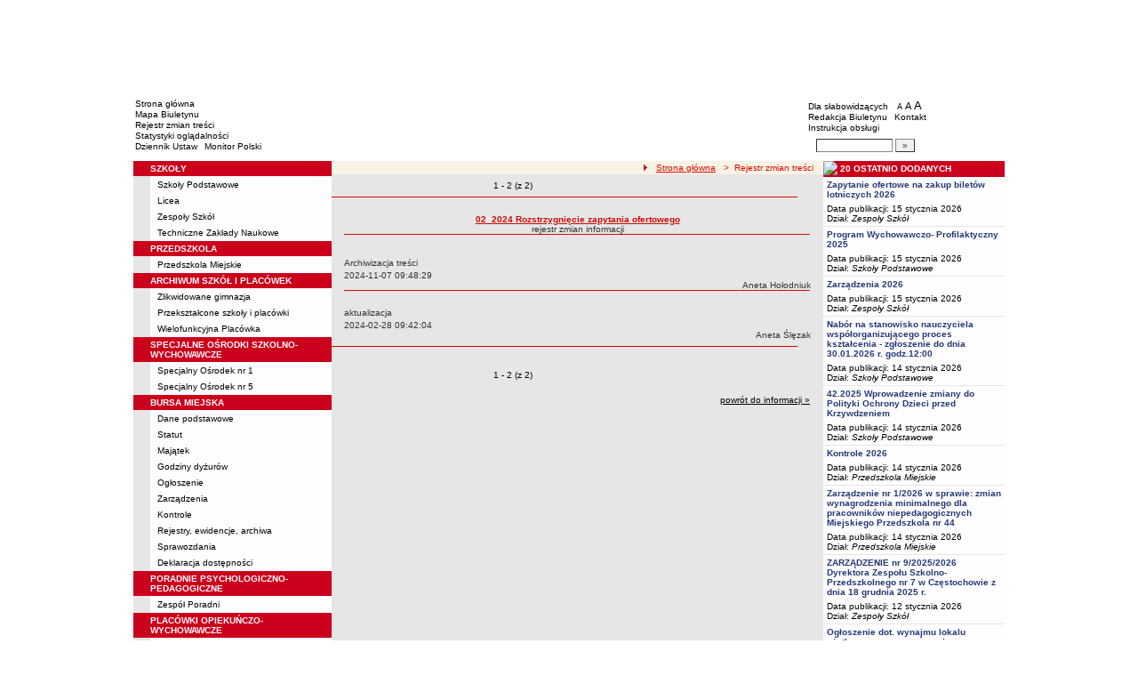

--- FILE ---
content_type: text/html; charset=UTF-8
request_url: http://sp47.bip.czestochowa.pl/?app=reg&bip_id=84470&r=YmlwX2lkPTg0NDcwJmNpZD03NjEx
body_size: 9337
content:
		<!DOCTYPE html>
	
	<!--[if IE]> <html lang="pl" class="ie"> <![endif]-->
	<!--[if gt IE 9]><!--> <html lang="pl"> <!--<![endif]-->
		<head>
						<meta charset="utf-8"> 
			
			<title>02_2024 Rozstrzygnięcie zapytania ofertowego - Rejestr zmian treści - BIP - Oświata Częstochowa</title>
			<meta name="keywords" content="BIP, informacja publiczna">
			<meta name="description" content="02_2024 Rozstrzygnięcie zapytania ofertowego - Rejestr zmian treści">
			<meta name="viewport" content="width=device-width, initial-scale=1">
			<meta name="robots" content="index,follow,all">
			<meta name="googlebot" content="archive">
			<meta name="author" content="Logonet Sp. z o.o. w Bydgoszczy">
			<meta name="deklaracja-dostępności" content="http://sp47.bip.czestochowa.pl/?app=declaration"/> 
						<link rel="stylesheet" href="szablony/img/oswiata_czestochowa/main1.css?v=06">
<style type="text/css">
	html{font-size: 0.625rem;}
			
	.w-100{width: 100%;}
	.w-95{width:95%;}
	.w-33{width:33%;float:left; display: block;box-sizing: border-box;}
	.w-34{width:34%;font-family: Verdana, Arial, Helvetica, sans-serif;font-size: 1rem;float:left;display: block;box-sizing: border-box;}
	.w-50{width:50%;}
	.w-8px{width:8px;}
	.w-101px{width:101px;}
	.h-1{height:1px;}
	.ta-left{text-align:left;}
	.ta-right{text-align:right;}
	.center{text-align:center;}
	.p-0{padding:0px;}
	.ta-center{margin-left:auto;margin-right:auto;}
	.ta-justify{text-align: justify;}
	.va-top{vertical-align:top;}
	.va-middle{vertical-align:middle;}
	.va-bottom{vertical-align:bottom;}
	.b-none{border:none;}
	.f-left{float:left;}
	.bs-bbox{box-sizing:border-box;}
	.nowrap{white-space:nowrap;}
	.table{border:none; border-collapse:collapse;}
	.table-100{width:100%; border:none; border-collapse:collapse;}
	.table-stat, .stat-table{border:none;border-spacing: 1px; border-collapse: separate; padding:1px; width:520px;text-align:center;}
	.w-8{width:8px;}
	.w-101{width:101px;}
	.clearfix{padding:7px 0;}
	.clearfix:after {content: " ";visibility: hidden;display: block;height: 0;clear: both;}
	/* flex */
	.flex{display: flex; flex-direction: column;padding:0;}
	.flex + * {padding:7px 0;}
	.flex-row{display:flex;align-items:center;}
	
	/* Table */
	table[role="presentation"]:not(.content-table){width: 100%;table-layout:fixed;}
	
	/* form elements */
	legend {position:absolute;clip:rect(1px,1px,1px,1px);}
	input[type="text"], input[type="password"], select, textarea {border-width:1px;font-size:1rem!important;}

	/* focus */
	*[tabindex="0"]:focus, a:focus, input[type="checkbox"]:focus, input[type="radio"]:focus, input[type="submit"]:focus {outline:2px solid orange;}
	input[type="text"]:focus, input[type="password"]:focus, select:focus, textarea:focus {border:2px solid orange!important;margin:-1px;}
	.resize button:focus {outline: 2px solid orange;}

	/* main1.css */
	a:hover, a.mlinki:hover, a.mlinki_b:hover, a.mlinki_big:hover, a.gdziejestem:hover {font-weight:inherit;text-decoration:underline;}
	.grupzbok {text-align:left;}

	/* main1.css - contrast */
	.kontrast *, .kontrast a, .kontrast .txt_news, .kontrast .text_normal, .kontrast .text_normal_b, .kontrast .men, .kontrast .chart, .kontrast table, .kontrast tr, .kontrast td, .kontrast p, .kontrast div, .kontrast font, .kontrast .mlinki, .kontrast .mlinki_big, .kontrast a.mlinki, .kontrast .grupzbok, .kontrast a.gdziejestem, .kontrast #left h3, .kontrast #foot .info .last span {color:#E0EB20!important;}
	.kontrast a:hover, .kontrast a.mlinki:hover, .kontrast a.mlinki_big:hover, .kontrast a.gdziejestem:hover {color:#E0EB20!important;text-decoration:underline;}

	.kontrast .txtsearch, .kontrast input, .kontrast select, .kontrast textarea {color:#E0EB20;background-color:#2B2B2B;border:1px solid #F1FD23;font-size:1rem!important;}
	.kontrast table.karty td {border-color:#F1FD23;}

	/* layout */
	body {margin:0;}
	.kontrast body {background-color:#000;}
		.kontrast #left *, .kontrast #right *, .kontrast #foot * {font-size:1.2rem!important;}

	/* container */
	#container {width:776px;margin:0 auto;}
		#head img, #foot img {border:0;margin:0;}
		#container fieldset {padding:0;border:0;margin:0;}
			#container fieldset label {cursor:pointer;}
		.visuallyhidden {position:absolute;clip:rect(1px,1px,1px,1px);}

		/* head */
		#head {}
			#head .line {clear:left;height:2px;background:url("img/oswiata_czestochowa/glowka_05.gif") repeat-x;}
			#head ul {list-style:none;padding:0;margin:0;overflow:hidden;}
				#head li {float:left;font-family:Verdana,Arial,Helvetica,sans-serif;font-size:1rem;}

				/* go to content */
				.go-content {position:fixed;top:-50px;left:50%;display:block;width:170px;font-size:1.5rem!important;font-weight:bold!important;color:red!important;text-align:center;background:#FFF;padding:5px 10px;border:2px solid orange;margin-left:-85px;z-index:1000;}
				.go-content:focus {top:30px;outline:none;}
				.go-content:hover {text-decoration:none;}

				/* top */
				#head .top li {height:105px;}
					#head .top a {display:block;height:inherit;}
					#head .top a:focus {outline:none;position:relative;}
					#head .top a:focus:before {position:absolute;top:0;right:0;bottom:0;left:0;content:"";border:2px solid orange;}

				/* bottom */
				#head .bottom .name {width:337px;height:74px;text-indent:100%;white-space:nowrap;background:url(_user_dirs/_dir-test264/img/glowka_10.gif) no-repeat;margin:0;overflow:hidden;}
				#head .bottom .image {height:74px;}
					#head .bottom .elementy {height:70px;padding-top:4px;background-color:#FFFFFF;}
						#head .bottom .elementy li {float:none;line-height:12px;}
							#head .bottom .elementy li img {margin-right:2px;}
					#head .bottom .left {width:197px;}
					#head .bottom .right {width:184px;padding-left:7px;}
						#head .resize {margin-left:5px;}
							#head .resize .small {font-size:0.9rem;}
							#head .resize .normal {font-size:1.1rem;}
							#head .resize .big {font-size:1.3rem;}
						#head .bottom .right form {padding-top:6px;margin:0;}
						.ie #head .bottom .right form {padding-top:0;}
							#head .bottom .right form input {width:80px;}
							#head .bottom .right form input.button {width:22px;}

			/* contrast */
			.kontrast #head div {display:none;}
			.kontrast .go-content {color:red!important;}
			.kontrast #head .top {display:none;}
				.kontrast #head .bottom .title {width:381px;height:110px;background-color:#000;}
					.kontrast #head .bottom .title h1 {font-family:Verdana,Arial,Helvetica,sans-serif;font-size:2.2rem!important;color:#E0EB20;text-align:center;padding-top:10px;margin:0;}
					.kontrast #head .bottom .elementy {height:106px;background-color:#000;}
						.kontrast #head .bottom .elementy li {line-height:20px;}
							.kontrast #head .bottom .elementy li a {font-size:1.1rem!important;}
					.kontrast #head .bottom .left {padding-left:7px;}
					.kontrast #head .right .resize .small {font-size:0.9rem!important;}
					.kontrast #head .right .resize .big {font-size:1.3rem!important;}

		/* main */
		#main {float:left;background:url("img/oswiata_czestochowa/tlo.gif") #E6E6E6;}
			#left, #content, #right {float:left;}

			/* left */
			#left {width:223px;}
				#left h2 {position:absolute;clip:rect(1px,1px,1px,1px);}
				#left h3 {font-size:1rem;color:#FFF;margin:0;}

				#left .menu {background:url("img/oswiata_czestochowa/tlobok.gif");}
				#left .main-bip {margin:10px 0 10px 17px;}
					#left .main-bip img {border:0;}

			/* content */
			#content {width:553px;overflow:hidden;}
				#content h2 {font-size:1.1rem;}
				#content h3, #content h4 {margin:0;}
				#content h3 {font-size:1rem;}
				#content h3.normal {font-weight:normal;}
				#content h3 + p {margin-top:0;}
				#content .list{padding:7px 0; text-align: left;}
				
				#content .text_declaration {padding:0 13px; font-size:1.2rem;}
                                #content .text_declaration h1 {color: #C00000;}
                                #content .text_declaration h2 {color: #C00000; font-size: 1.6rem;}
                        #content a {text-decoration: underline;}


			/* right */
			#right {width:204px;}
				#right .baner {margin-bottom:8px;}
					#right .baner img {width:204px;border:none;}

				#right .box {font-family:Verdana,Arial,Helvetica,sans-serif;font-size:1rem;}
					#right .label {float:left;width:100%;background-color:#CB001C;margin:0;}
						#right .label img {float:left;}
						#right .label span {float:left;padding:3px 2px;}
					#right .box .content {clear:left;background-color:#FEFEFE;padding:3px 4px;}
						#right .box .content strong {clear:both;display:block;margin-bottom:5px;}
							#right .box .content strong a {color:#243877;}
								#right .box .content strong a:hover {font-weight:bold;color:#00008B;}
						#right .box .content p {margin:0;}
					#right .box .line {clear:both;height:1px;background:url("img/oswiata_czestochowa/b2.gif") repeat-x;}

			/* contrast */
			.kontrast #main {background:#000;}
				.kontrast #content * {font-size:1.2rem;}

				.kontrast #right .label {background-color:#2F2F2F;}
				.kontrast #right .box .content {background-color:#101010;padding:8px 7px;}
					.kontrast #right .box .content strong a {color:#E0EB20;}
				.kontrast #right .box .line {height:0px;background:none;border-bottom:1px solid #AAA;}

				.kontrast #cookies {background:#000;border:1px solid #FFFF00;}
		/* foot */
		footer{clear:both;}
		#foot {clear:both;background-color:#F8F3E5;}
			#foot .line {height:2px;background:url("img/oswiata_czestochowa/stopka_03.gif") repeat-x;}
			#foot .info {height:13px;padding: 10px 15px;}
				#foot .info div {float:left;width:320px;}
				#foot .info .last span {color:#CC0A01;}
				#foot .info .cookies {width:308px;text-align:center;text-indent:80px;}
				#foot .info .hosting {color:#ABABAB;text-align:right;}
			#foot .bottom {overflow:hidden;}
				#foot .standards {float:left;list-style:none;width:250px;height:16px;padding:0 15px 10px 5px;margin:0;}
					#foot .standards li {position:relative;top:4px;float:left;width:46px;height:16px;text-indent:100%;white-space:nowrap;background:url(admin/szablony/img/sprite-walidators.png);margin-left:10px;cursor:help;overflow:hidden;}
					#foot .standards .wcag {background: url(admin/szablony/img/wcag_grey.png);}
					#foot .standards .wcag:hover {background: url(admin/szablony/img/wcag_color.png);}
					#foot .standards .html4 {width:43px;background-position:-10px -62px;}
					#foot .standards .html4:hover {background-position:-10px -88px;}
					#foot .standards .css2 {background-position:-10px -114px;}
					#foot .standards .css2:hover {background-position:-10px -140px;}
				#foot .number {float:right;width:250px;text-align:right;font-size:1.3rem;font-weight:bold;color:#000;padding-right:15px;}

			.kontrast #foot {background-color:#000;}
				.kontrast #foot .line {height:0;background:none;border-top:1px solid #F1FD23;}
				.kontrast #foot .number {color:#000!important;}
				
				                
        #justifyfull {text-align: justify;}

	/* cookies policy */
	#cookies {position:fixed;top:auto;bottom:5px;left:5px;right:5px;font-family:Verdana,Arial,Helvetica,sans-serif;font-size:1.2rem;color:#2C2C2C;text-align:left;background:#FCD1D1;padding:6px;border:1px solid #7C4242;z-index:9999;}
	.ie #cookies {height:0;margin-bottom:5px;}
		#cookies p, #cookies a.x {float:left;min-height:32px;}
		#cookies p, #cookies a.b {float:left;min-height:0px;}
		#cookies a {color:#2C2C2C;}
		#cookies a:hover {color:#000;}
		#cookies p {width:93%;line-height:16px;margin:0;}
			#cookies p a {text-decoration:underline;}
		#cookies a.x {width:7%;font-size:1.6rem!important;font-weight:bold;color:#B12B15;text-decoration:underline;text-align:center;line-height:40px;}
		#cookies a.b {width:7%;font-size:16px!important;font-weight:bold;color:#B12B15;text-decoration:underline;text-align:center;line-height:40px;}
		.fancybox-right,.fancybox-close, .fancybox-left{color: rgba(0, 0, 0, 0);}
		
		.resize button {border: 0;background: transparent;padding: 0;cursor:pointer;}
		.foot-btn{border: 0;background: transparent;padding: 0;cursor:pointer;}
		.print-save{display:flex; justify-content:end;}
		@media screen and (min-width: 576px) {
		  #container {max-width: 540px;}
		}
		@media screen and (min-width: 768px) {
		  #container {max-width: 720px;}
		}
		@media screen and (min-width: 992px) {
		  #container {max-width: 980px;}
		}
		@media screen and (min-width: 1200px) {
		  #container {max-width: 1140px;}
		}
		@media screen and (min-width: 1300px) {
		  #container {max-width: 1200px;}
		}
		@media screen and (min-width: 1500px) {
		  #container {max-width: 1280px;}
		}
		@media screen and (min-width: 992px) {
		  .noRwd-d-none{display:none!important;}
		}
		@media screen and (max-width: 991.99px) {
			img{max-width:100%;}
			.rwd-d-none{display:none!important;}
			.rwd-top{display:flex;flex-wrap:wrap;box-sizing:border-box; padding: 20px 0;}
			.rwd-p-t{padding-top:13px;}
			#head > div {background: #FFFFFF;}
			.main-title{flex: 0 0 100%;justify-content:center; padding: 20px 15px;box-sizing:border-box;text-align:center;font-family:Arial;}
			.logo-bip, .logo-main{flex: 0 0 50%;text-align: center;display: flex;justify-content: center;align-items: center;}
			#container {width: 100%!important;max-width: 100%;overflow: hidden;}
			#main {max-width: 100%;float: none;}
			#head {max-width: 100%;}
			/*#head ul.top {display: flex;flex-wrap: wrap;justify-content: space-around;align-items: center;align-content: center;background: #f8f8f8;}
			#head ul.top li:nth-child(3) {flex: 0 0 100%;text-align: center;order:3;}*/
			#head ul.top li{height:auto;display:flex;}
			#head ul.top li:nth-child(1){width:15.4%;}
			#head ul.top li:nth-child(2){width:17.53%;}
			#head ul.top li:nth-child(3){width:36.21%;}
			#head ul.top li:nth-child(4){width:30.79%;}
/* 			#head ul.bottom{background: url('_user_dirs/_dir-test264/img/orzel.png') #FFFFFF;background-position: 50% 50%;background-repeat: no-repeat;} */
			#head ul.bottom{background: #FFFFFF;background-position: 50% 50%;background-repeat: no-repeat;}
			#head ul.bottom > li:nth-child(2n+1){display: none;}
			#head ul.bottom > li:nth-child(2n){flex: 0 0 100%;width:100%;}
			#head ul.bottom > li:nth-child(4){order:-1;}
			.bottom {display: flex;flex-direction: column;padding: 10px 0!important;}
			#head .bottom .image img{display: none;}
			#head .bottom .name {width: 100%!important;max-width: 100%; background-size: contain;background-position: center;}
			#head .bottom .left {margin: auto;text-align:center;}
			#head .bottom .right {margin: auto;text-align:center;}
			#head .bottom .elementy {height: 70px;padding-top: 4px;background-color: transparent;}
			a.mlinki{font-size: 1.3rem;line-height:unset;line-height: 1.5;}
			a.mlinki:hover{font-size: 1.3rem;line-height:unset;line-height: 1.5;}
			#left, #content, #right {float: none;width:95%; margin:auto; box-sizing: border-box;padding-top:10px;}
			#content > * {width: 100%!important; box-sizing: border-box; margin-left:0!important;margin-right:0!important;}
			#content * {max-width:100%!important;}
			#left .menu {background: url("img/tlobok.gif") #fff repeat-y;}
			.menu-open-btn {display: flex;border:none; background:#fff; padding: 5px;margin-left:auto;cursor:pointer;}
			.menu-open-btn #hamburger-toggle{width: 20px;height: 20px; margin-left: 10px;cursor: pointer;background: url('https://image.flaticon.com/icons/svg/128/128453.svg') no-repeat 0;background-size: auto;background-size: contain;transition: .3s all linear;text-align: right;border: 0;}
			.menu-open-btn-active #hamburger-toggle{background: url('https://image.flaticon.com/icons/svg/128/128397.svg') no-repeat 0;background-size: contain;}
			#left > div:not(.menu) {text-align: center;}
			.rwd-d-none{display:none;}
			.gdziejestemmartwy{border-bottom: 1px solid #DC0A01;background: transparent!important; }
/* 			.gdziejestemmartwy + div{height:20px;background: transparent;} */
			.gdziejestemmartwy + div > img {display: none;}
			#foot .info .cookies {width: auto;text-align: left;text-indent: 0px;}
			#foot .info div {float: none;width: auto;}
			#head .bottom .elementy {height: auto;padding-top: 4px;background-color: transparent;}
			#foot .info .hosting {color: #ABABAB;text-align: left;}
			#foot .info {height: auto;}
			.txt_news > span{padding-left:10px;}
			.men {vertical-align: top!important;}
			.table-wrapper{overflow-x: scroll; padding-bottom: 15px;}
			table table[style="width:528px; margin-left: 13px;"]{width:100%!important;margin-left:0!important;}
			img[width="528"]{width:100%!important;margin-left:0!important;}
			img[src="img/poziom_02.gif"]{width:100%!important;margin-left:0!important;}
			img[src="admin/szablony/img/poziom_02.gif"]{width:100%!important;margin-left:0!important;}
			#cookies p, #cookies a.x{float:none;}
			#right .baner {text-align:center;}
		}
		@media screen and (min-width: 768px) and (max-width: 991.99px) {
			#head ul.top{}
			.bottom {display: flex;flex-direction: row;padding: 10px 20px!important;}
			#head ul.bottom > li:nth-child(2n){flex: 0 0 20%;width:20%;}
			#head ul.bottom > li:nth-child(4){order:0;width: 54.65%;}
			#head .bottom .left, #head .bottom .right{text-align: left;}
			.rwd-top{flex-wrap: nowrap;}
			.logo-bip, .logo-main {flex: 0 0 30%;width:30%;text-align: center;}
			.main-title{flex: 0 0 40%; width: 40%;text-align:center;}
			.logo-bip{order: 1;}
			.logo-main{order: 3;}
			.main-title{order:2;}
		}
		@media print {
			#content{width: 553px!important;}
			.number, #menu-open-btn, .flex{display:none;}
			#foot .bottom{display:none;}
			#main {background: transparent;}
		}
		/*@media screen and (min-width: 992px) and (max-width: 1199.9px) {
			#head ul.bottom{background: ;background-position: 50% 50%;background-repeat: no-repeat;}
			#head ul.bottom > li:nth-child(2n){flex: 0 0 20%;width:20%;}
			#head ul.bottom > li:nth-child(4){order:0;width: 54.65%;}
			#head .bottom .name {width: 553px;max-width: 100%;background-size: contain;background-position: center;}
		}*/
</style>
<!--[if IE]><style type="text/css">
	body {text-align:center;}
	#container {text-align:left;}

	#head div.line {font-size:0px;}
	#head .top li img {margin-bottom:-4px;}
	#head .bottom .elementy {height:74px;}
	#head .bottom .right {width:191px;}
	#head .bottom .image img {margin-bottom:-4px;}

	#right .box div.line {font-size:0px;}
	#right .box .content p span.content {width:162px;}
	#foot .line {font-size:0px;}
</style><![endif]-->
	<style type="text/css">
		#container {width:980px!important;}
			#head .bottom .name {width:553px;}
			#head .bottom .right {width:172px!important;}

		.kontrast #head .bottom .title {width:554px;}
		.kontrast #head .bottom .left {width:216px;}
		.kontrast #head .bottom .right {width:196px!important;}
		#head ul.top li:nth-child(1){width:12.24%!important;}
		#head ul.top li:nth-child(2){width:10.51%!important;}
		#head ul.top li:nth-child(3){width:56.43%!important;}
		#head ul.top li:nth-child(4){width:20.81%!important;}
	</style>
	<!--[if IE]><style type="text/css">
		#head .bottom .right {width:179px!important;}

 		.kontrast #head .bottom .title {width:553px;}
		.kontrast #head .bottom .left {width:223px;}
 		.kontrast #head .bottom .right {width:204px!important;}
	</style><![endif]-->
			<link rel="stylesheet" href="admin/szablony/css/jquery.fancybox-1.3.4.css" type="text/css">
							<link rel="icon" type="image/gif" href="favicon.ico">
														</head>
		<body>												
						<div id="container">
				<div id="head" role="banner">
	<a class="go-content" href="#content">Przejdź do treści</a>
	<ul class="top">
		<li><img src="img/oswiata_czestochowa/glowka_01.gif" alt=""></li>
		<li>
							<img src="img/oswiata_czestochowa/glowka_02.gif" alt="">
					</li>
		<li><img src="img/oswiata_czestochowa/glowka_03.gif" alt=""></li>
		<li>
					<img src="_user_dirs/_dir-test264/img/glowka_04.gif" alt="">
		</li>
	</ul>
	<div class="line"></div>
	<div class="flex"><img src="img/oswiata_czestochowa/glowka_06.gif" alt=""></div>
	<ul class="bottom">
					<li class="image"><img src="img/oswiata_czestochowa/glowka_07.gif" alt=""></li>
						<li>
			<ul class="elementy left">
				<li>
					<img src="img/oswiata_czestochowa/kw.gif" alt=""><a href="index.php" class="mlinki">Strona główna</a>
				</li>
				<li>
					<img src="img/oswiata_czestochowa/kw.gif" alt=""><a href="?app=mapa" class="mlinki">Mapa Biuletynu</a>
				</li>
				<li>
					<img src="img/oswiata_czestochowa/kw.gif" alt=""><a href="?app=reg" class="mlinki">Rejestr zmian treści</a>
				</li>
				<li>
					<img src="img/oswiata_czestochowa/kw.gif" alt=""><a href="?app=stat" class="mlinki">Statystyki oglądalności</a>
				</li>
				<li>
					<img src="img/oswiata_czestochowa/kw.gif" alt=""><a href="http://dziennikustaw.gov.pl" target="_blank" title="Link otwierany w nowym oknie" class="mlinki">Dziennik Ustaw</a>&nbsp;
					<img src="img/oswiata_czestochowa/kw.gif" alt=""><a href="http://monitorpolski.gov.pl" target="_blank" title="Link otwierany w nowym oknie" class="mlinki">Monitor Polski</a>
				</li>
			</ul>
		</li>
					<li class="image"><img src="img/oswiata_czestochowa/glowka_09.gif" alt=""></li>
			<li class="image">
				<h1 class="name">BIP - Oświata Częstochowa</h1>
			</li>
			<li class="image"><img src="img/oswiata_czestochowa/glowka_11.gif" alt=""></li>
		                
		<li>
			<ul class="elementy right" aria-labelledby="head-right-nav-label">
				<li id="head-right-nav-label" class="visuallyhidden ">Menu dodatkowe</li>
				<li>
					<img src="img/oswiata_czestochowa/kw.gif" alt=""><a href="widok.php?wersja=kontrast" rel="nofollow" class="mlinki">Dla słabowidzących</a>
					<span class="resize">
						<img src="img/oswiata_czestochowa/kw.gif" alt=""><button class="mlinki small" title="Pomniejsz czcionkę">A<span class="visuallyhidden"> pomniejsz czcionkę</span></button>
						<button class="mlinki normal" title="Standardowy rozmiar czcionki">A<span class="visuallyhidden"> standardowy rozmiar czcionki</span></button>
						<button class="mlinki big" title="Powiększ czcionkę">A<span class="visuallyhidden"> powiększ czcionkę</span></button>
					</span>
				</li>
				<li>
					<img src="img/oswiata_czestochowa/kw.gif" alt=""><a href="?bip_id=2" class="mlinki">Redakcja Biuletynu</a>
																					&nbsp;<img src="img/oswiata_czestochowa/kw.gif" alt=""><a href="?app=kontakt" class="mlinki">Kontakt</a>
														</li>
				<li>
					<img src="img/oswiata_czestochowa/kw.gif" alt=""><a href="javascript:instrukcja();" class="mlinki" title="Link otwierany w nowym oknie">Instrukcja obsługi</a>
				</li>
				<li>
					<form name="search_form" method="GET" role="search">
						<fieldset>
							<legend>Wyszukiwarka artykułów</legend>
							<input type="hidden" name="kryt" value="3">
							<input type="hidden" name="where" value="3">
							<input type="hidden" name="app" value="search">
							<label for="szukaj" style="margin-left:6px;"><span class="visuallyhidden">Szukaj</span><img src="img/oswiata_czestochowa/szukaj.gif" alt=""></label>
							<input id="szukaj" class="txtsearch" name="q" type="text" maxlength="32">
							<input id="search_btn" class="txtsearch button" name="but" type="submit" value="&raquo;" aria-label="Szukaj" onclick="search();" onkeypress="Javascript: if (event.keyCode==13) search();">
						</fieldset>
					</form>
				</li>
			</ul>
		</li>
					<li class="image"><img src="img/oswiata_czestochowa/glowka_13.gif" alt=""></li>
			</ul>
	<div class="flex"><img src="img/oswiata_czestochowa/glowka_14.gif" alt=""></div>
</div>
				<div id="main">
					<aside id="left">
						<div role="navigation" class="menu" aria-labelledby="left-nav">
	<h2 id="left-nav">Menu</h2>
	<button id="menu-open-btn" class="menu-open-btn noRwd-d-none" onclick="openMenu()" aria-controls="left-navigation">
		<span>MENU</span>
		<span id="hamburger-toggle"></span>
	</button>
	<div id="left-navigation" style="height:0;overflow:hidden;">
		<table class="table-100" role="presentation">
				<thead>
					<tr>
						<td style="width:17px; background-color:#CB001C;"><img src="img/oswiata_czestochowa/b1.gif" width="17" height="18" alt=""></td>
						<td class="grupzbok" style="padding:3px 0;background:#CB001C;"><h3 style="text-transform:uppercase;">szkoły</h3></td>
					</tr>
				</thead>
				<tbody>
				<tr>
					<td style="background:url(img/oswiata_czestochowa/tlo.gif);"></td>
					<td style="height:2px;background:#FEFEFE; vertical-align: text-top;"><div style="padding:3px 0 3px 7px;"><a href="?cid=71396" class="mlinki">Szkoły Podstawowe</a></div><div style="font-size:1px;height:1px;background:url(img/oswiata_czestochowa/b2.gif) repeat-x;"></div><div style="padding:3px 0 3px 7px;"><a href="?cid=71398" class="mlinki">Licea</a></div><div style="font-size:1px;height:1px;background:url(img/oswiata_czestochowa/b2.gif) repeat-x;"></div><div style="padding:3px 0 3px 7px;"><a href="?cid=71399" class="mlinki">Zespoły Szkół</a></div><div style="font-size:1px;height:1px;background:url(img/oswiata_czestochowa/b2.gif) repeat-x;"></div><div style="padding:3px 0 3px 7px;"><a href="?cid=71421" class="mlinki">Techniczne Zakłady Naukowe</a></div> </td></tr></tbody></table><table class="table-100" role="presentation">
				<thead>
					<tr>
						<td style="width:17px; background-color:#CB001C;"><img src="img/oswiata_czestochowa/b1.gif" width="17" height="18" alt=""></td>
						<td class="grupzbok" style="padding:3px 0;background:#CB001C;"><h3 style="text-transform:uppercase;">przedszkola</h3></td>
					</tr>
				</thead>
				<tbody>
				<tr>
					<td style="background:url(img/oswiata_czestochowa/tlo.gif);"></td>
					<td style="height:2px;background:#FEFEFE; vertical-align: text-top;"><div style="padding:3px 0 3px 7px;"><a href="?cid=71395" class="mlinki">Przedszkola Miejskie</a></div> </td></tr></tbody></table><table class="table-100" role="presentation">
				<thead>
					<tr>
						<td style="width:17px; background-color:#CB001C;"><img src="img/oswiata_czestochowa/b1.gif" width="17" height="18" alt=""></td>
						<td class="grupzbok" style="padding:3px 0;background:#CB001C;"><h3 style="text-transform:uppercase;">archiwum szkół i placówek</h3></td>
					</tr>
				</thead>
				<tbody>
				<tr>
					<td style="background:url(img/oswiata_czestochowa/tlo.gif);"></td>
					<td style="height:2px;background:#FEFEFE; vertical-align: text-top;"><div style="padding:3px 0 3px 7px;"><a href="?cid=71631" class="mlinki">Zlikwidowane gimnazja</a></div><div style="font-size:1px;height:1px;background:url(img/oswiata_czestochowa/b2.gif) repeat-x;"></div><div style="padding:3px 0 3px 7px;"><a href="?cid=71632" class="mlinki">Przekształcone szkoły i placówki</a></div><div style="font-size:1px;height:1px;background:url(img/oswiata_czestochowa/b2.gif) repeat-x;"></div><div style="padding:3px 0 3px 7px;"><a href="?cid=2521" class="mlinki">Wielofunkcyjna Placówka</a></div> </td></tr></tbody></table><table class="table-100" role="presentation">
				<thead>
					<tr>
						<td style="width:17px; background-color:#CB001C;"><img src="img/oswiata_czestochowa/b1.gif" width="17" height="18" alt=""></td>
						<td class="grupzbok" style="padding:3px 0;background:#CB001C;"><h3 style="text-transform:uppercase;">specjalne ośrodki szkolno-wychowawcze</h3></td>
					</tr>
				</thead>
				<tbody>
				<tr>
					<td style="background:url(img/oswiata_czestochowa/tlo.gif);"></td>
					<td style="height:2px;background:#FEFEFE; vertical-align: text-top;"><div style="padding:3px 0 3px 7px;"><a href="?cid=2761" class="mlinki">Specjalny Ośrodek nr 1</a></div><div style="font-size:1px;height:1px;background:url(img/oswiata_czestochowa/b2.gif) repeat-x;"></div><div style="padding:3px 0 3px 7px;"><a href="?cid=1361" class="mlinki">Specjalny Ośrodek nr 5</a></div> </td></tr></tbody></table><table class="table-100" role="presentation">
				<thead>
					<tr>
						<td style="width:17px; background-color:#CB001C;"><img src="img/oswiata_czestochowa/b1.gif" width="17" height="18" alt=""></td>
						<td class="grupzbok" style="padding:3px 0;background:#CB001C;"><h3 style="text-transform:uppercase;">bursa miejska</h3></td>
					</tr>
				</thead>
				<tbody>
				<tr>
					<td style="background:url(img/oswiata_czestochowa/tlo.gif);"></td>
					<td style="height:2px;background:#FEFEFE; vertical-align: text-top;"><div style="padding:3px 0 3px 7px;"><a href="?cid=2029" class="mlinki">Dane podstawowe</a></div><div style="font-size:1px;height:1px;background:url(img/oswiata_czestochowa/b2.gif) repeat-x;"></div><div style="padding:3px 0 3px 7px;"><a href="?cid=69491" class="mlinki">Statut</a></div><div style="font-size:1px;height:1px;background:url(img/oswiata_czestochowa/b2.gif) repeat-x;"></div><div style="padding:3px 0 3px 7px;"><a href="?cid=69482" class="mlinki">Majątek</a></div><div style="font-size:1px;height:1px;background:url(img/oswiata_czestochowa/b2.gif) repeat-x;"></div><div style="padding:3px 0 3px 7px;"><a href="?cid=2030" class="mlinki">Godziny dyżurów</a></div><div style="font-size:1px;height:1px;background:url(img/oswiata_czestochowa/b2.gif) repeat-x;"></div><div style="padding:3px 0 3px 7px;"><a href="?cid=69481" class="mlinki">Ogłoszenie</a></div><div style="font-size:1px;height:1px;background:url(img/oswiata_czestochowa/b2.gif) repeat-x;"></div><div style="padding:3px 0 3px 7px;"><a href="?cid=71662" class="mlinki">Zarządzenia</a></div><div style="font-size:1px;height:1px;background:url(img/oswiata_czestochowa/b2.gif) repeat-x;"></div><div style="padding:3px 0 3px 7px;"><a href="?cid=2033" class="mlinki">Kontrole</a></div><div style="font-size:1px;height:1px;background:url(img/oswiata_czestochowa/b2.gif) repeat-x;"></div><div style="padding:3px 0 3px 7px;"><a href="?cid=71480" class="mlinki">Rejestry, ewidencje, archiwa</a></div><div style="font-size:1px;height:1px;background:url(img/oswiata_czestochowa/b2.gif) repeat-x;"></div><div style="padding:3px 0 3px 7px;"><a href="?cid=71770" class="mlinki">Sprawozdania</a></div><div style="font-size:1px;height:1px;background:url(img/oswiata_czestochowa/b2.gif) repeat-x;"></div><div style="padding:3px 0 3px 7px;"><a href="?cid=71960" class="mlinki">Deklaracja dostępności</a></div> </td></tr></tbody></table><table class="table-100" role="presentation">
				<thead>
					<tr>
						<td style="width:17px; background-color:#CB001C;"><img src="img/oswiata_czestochowa/b1.gif" width="17" height="18" alt=""></td>
						<td class="grupzbok" style="padding:3px 0;background:#CB001C;"><h3 style="text-transform:uppercase;">poradnie psychologiczno-pedagogiczne</h3></td>
					</tr>
				</thead>
				<tbody>
				<tr>
					<td style="background:url(img/oswiata_czestochowa/tlo.gif);"></td>
					<td style="height:2px;background:#FEFEFE; vertical-align: text-top;"><div style="padding:3px 0 3px 7px;"><a href="?cid=621" class="mlinki">Zespół Poradni</a></div> </td></tr></tbody></table><table class="table-100" role="presentation">
				<thead>
					<tr>
						<td style="width:17px; background-color:#CB001C;"><img src="img/oswiata_czestochowa/b1.gif" width="17" height="18" alt=""></td>
						<td class="grupzbok" style="padding:3px 0;background:#CB001C;"><h3 style="text-transform:uppercase;">placówki opiekuńczo-wychowawcze</h3></td>
					</tr>
				</thead>
				<tbody>
				<tr>
					<td style="background:url(img/oswiata_czestochowa/tlo.gif);"></td>
					<td style="height:2px;background:#FEFEFE; vertical-align: text-top;"><div style="padding:3px 0 3px 7px;"><a href="?cid=81" class="mlinki">Placówka Nr 1</a></div><div style="font-size:1px;height:1px;background:url(img/oswiata_czestochowa/b2.gif) repeat-x;"></div><div style="padding:3px 0 3px 7px;"><a href="?cid=71485" class="mlinki">PONOWNE WYKORZYSTYWANIE</a></div> </td></tr></tbody></table><table class="table-100" role="presentation">
				<thead>
					<tr>
						<td style="width:17px; background-color:#CB001C;"><img src="img/oswiata_czestochowa/b1.gif" width="17" height="18" alt=""></td>
						<td class="grupzbok" style="padding:3px 0;background:#CB001C;"><h3 style="text-transform:uppercase;">biuro finansów oświaty</h3></td>
					</tr>
				</thead>
				<tbody>
				<tr>
					<td style="background:url(img/oswiata_czestochowa/tlo.gif);"></td>
					<td style="height:2px;background:#FEFEFE; vertical-align: text-top;"><div style="padding:3px 0 3px 7px;"><a href="?cid=749" class="mlinki">Dane podstawowe</a></div><div style="font-size:1px;height:1px;background:url(img/oswiata_czestochowa/b2.gif) repeat-x;"></div><div style="padding:3px 0 3px 7px;"><a href="?cid=69191" class="mlinki">Statut</a></div><div style="font-size:1px;height:1px;background:url(img/oswiata_czestochowa/b2.gif) repeat-x;"></div><div style="padding:3px 0 3px 7px;"><a href="?cid=71479" class="mlinki">Majątek</a></div><div style="font-size:1px;height:1px;background:url(img/oswiata_czestochowa/b2.gif) repeat-x;"></div><div style="padding:3px 0 3px 7px;"><a href="?cid=750" class="mlinki">Godziny dyżurów</a></div><div style="font-size:1px;height:1px;background:url(img/oswiata_czestochowa/b2.gif) repeat-x;"></div><div style="padding:3px 0 3px 7px;"><a href="?cid=69181" class="mlinki">Ogłoszenia</a></div><div style="font-size:1px;height:1px;background:url(img/oswiata_czestochowa/b2.gif) repeat-x;"></div><div style="padding:3px 0 3px 7px;"><a href="?cid=71665" class="mlinki">Zarządzenia</a></div><div style="font-size:1px;height:1px;background:url(img/oswiata_czestochowa/b2.gif) repeat-x;"></div><div style="padding:3px 0 3px 7px;"><a href="?cid=71478" class="mlinki">Rejestry, ewidencje, archiwa</a></div><div style="font-size:1px;height:1px;background:url(img/oswiata_czestochowa/b2.gif) repeat-x;"></div><div style="padding:3px 0 3px 7px;"><a href="?cid=753" class="mlinki">Kontrole</a></div><div style="font-size:1px;height:1px;background:url(img/oswiata_czestochowa/b2.gif) repeat-x;"></div><div style="padding:3px 0 3px 7px;"><a href="?cid=71486" class="mlinki">PONOWNE WYKORZYSTYWANIE</a></div><div style="font-size:1px;height:1px;background:url(img/oswiata_czestochowa/b2.gif) repeat-x;"></div><div style="padding:3px 0 3px 7px;"><a href="?cid=71757" class="mlinki">Sprawozdania</a></div><div style="font-size:1px;height:1px;background:url(img/oswiata_czestochowa/b2.gif) repeat-x;"></div><div style="padding:3px 0 3px 7px;"><a href="?cid=71883" class="mlinki">Deklaracja dostępności</a></div> </td></tr></tbody></table><table class="table-100" role="presentation">
				<thead>
					<tr>
						<td style="width:17px; background-color:#CB001C;"><img src="img/oswiata_czestochowa/b1.gif" width="17" height="18" alt=""></td>
						<td class="grupzbok" style="padding:3px 0;background:#CB001C;"><h3 style="text-transform:uppercase;"><a href="?cid=72083" class="mlinki_big">deklaracja dostępności</a></h3></td>
					</tr>
				</thead>
				<tbody>
				<tr>
					<td style="background:url(img/oswiata_czestochowa/tlo.gif);"></td>
					<td style="height:2px;background:#FEFEFE; vertical-align: text-top;"> </td></tr></tbody></table><table class="table-100" role="presentation">
				<thead>
					<tr>
						<td style="width:17px; background-color:#CB001C;"><img src="img/oswiata_czestochowa/b1.gif" width="17" height="18" alt=""></td>
						<td class="grupzbok" style="padding:3px 0;background:#CB001C;"><h3 style="text-transform:uppercase;"><a href="?cid=71405" class="mlinki_big">oświadczenia majątkowe</a></h3></td>
					</tr>
				</thead>
				<tbody>
				<tr>
					<td style="background:url(img/oswiata_czestochowa/tlo.gif);"></td>
					<td style="height:2px;background:#FEFEFE; vertical-align: text-top;"> </td></tr></tbody></table><table class="table-100" role="presentation">
				<thead>
					<tr>
						<td style="width:17px; background-color:#CB001C;"><img src="img/oswiata_czestochowa/b1.gif" width="17" height="18" alt=""></td>
						<td class="grupzbok" style="padding:3px 0;background:#CB001C;"><h3 style="text-transform:uppercase;"><a href="?cid=71407" class="mlinki_big">ponowne wykorzystywanie</a></h3></td>
					</tr>
				</thead>
				<tbody>
				<tr>
					<td style="background:url(img/oswiata_czestochowa/tlo.gif);"></td>
					<td style="height:2px;background:#FEFEFE; vertical-align: text-top;"> </td></tr></tbody></table><table class="table-100" role="presentation">
				<thead>
					<tr>
						<td style="width:17px; background-color:#CB001C;"><img src="img/oswiata_czestochowa/b1.gif" width="17" height="18" alt=""></td>
						<td class="grupzbok" style="padding:3px 0;background:#CB001C;"><h3 style="text-transform:uppercase;"><a href="?cid=71406" class="mlinki_big">udostępnianie informacji publicznej</a></h3></td>
					</tr>
				</thead>
				<tbody>
				<tr>
					<td style="background:url(img/oswiata_czestochowa/tlo.gif);"></td>
					<td style="height:2px;background:#FEFEFE; vertical-align: text-top;"> </td></tr></tbody></table><table class="table-100" role="presentation">
				<thead>
					<tr>
						<td style="width:17px; background-color:#CB001C;"><img src="img/oswiata_czestochowa/b1.gif" width="17" height="18" alt=""></td>
						<td class="grupzbok" style="padding:3px 0;background:#CB001C;"><h3 style="text-transform:uppercase;"><a href="?cid=71726" class="mlinki_big">ochrona danych osobowych</a></h3></td>
					</tr>
				</thead>
				<tbody>
				<tr>
					<td style="background:url(img/oswiata_czestochowa/tlo.gif);"></td>
					<td style="height:2px;background:#FEFEFE; vertical-align: text-top;"> </td></tr></tbody></table>	</div>
</div>
	<div class="main-bip">
				<a href="http://www.bip.gov.pl" target="_blank" title="Link otwierany w nowym oknie: Strona Główna BIP prowadzona przez Ministra ds. informatyzacji">
			<img src="img/bip.png" alt="Strona główna BIP">
		</a>
			</div>
					</aside>
					<div id="content" role="main">
						    <table class="table-100" role="presentation">
     <tr>
      <td role="navigation" aria-labelledby="breadcrumb-nav" class="gdziejestemmartwy" style="text-align:right;padding:2px 11px 2px 0;background:url(admin/szablony/img/oswiata_czestochowa/poziom_01.gif) no-repeat;">
	<span id="breadcrumb-nav" class="visuallyhidden">ścieżka nawigacji</span>
        <img src="admin/szablony/img/oswiata_czestochowa/st.gif" width="14" height="8" alt=""><a href="index.php" class="gdziejestem">Strona główna</a> &nbsp;&nbsp;&gt;&nbsp;&nbsp;Rejestr zmian treści      </td>
     </tr>
    </table>
       <h2 class="visuallyhidden">Rejestr zmian treści</h2>    <div class="table ta-center">
          <div class="clearfix flex-row">
      <div class="w-33 ta-left">
             </div>
      <div class="w-34 ta-center"><span class="visuallyhidden">Zmiany o pozycjach </span>1 - 2 (z 2)</div>
      <div class="w-33 ta-right">
             </div>
     </div>
          <div>
      <div style="height:20px; vertical-align:middle"><img src="admin/szablony/img/poziom_02.gif" width="524" height="1" alt=""></div>
     </div>
         </div>
    <div class="text_normal">           <h3 style="text-align:center;">
				<a href="?bip_id=84470&amp;cid=7611">02_2024 Rozstrzygnięcie zapytania ofertowego</a><br>
		<span style="font-weight:normal;">rejestr zmian informacji</span>
	     </h3>
           <div class="w-95 table ta-center">
            <div>
             <div style="height:20px; vertical-align:middle"><img src="admin/szablony/img/poziom_02.gif" width="524" height="1" alt=""></div>
            </div>
           </div>
                 <div class="list w-95 ta-center table">
                 <div>
            <div class="ta-left va-top" style="padding-bottom: 3px;">
              Archiwizacja treści            </div>
          </div>
          <div>
           <div class="ta-left va-top">
            <span class="visuallyhidden">Data: </span>2024-11-07 09:48:29           </div>
           <div class="ta-right va-top">
            <span class="visuallyhidden">Autor: </span>Aneta Hołodniuk           </div>
         </div>
                  <div>
           <div style="height:20px; vertical-align:middle"><img src="admin/szablony/img/poziom_02.gif" width="524" height="1" alt=""></div>
         </div>
                    <div>
            <div class="ta-left va-top" style="padding-bottom: 3px;">
              aktualizacja            </div>
          </div>
          <div>
           <div class="ta-left va-top">
            <span class="visuallyhidden">Data: </span>2024-02-28 09:42:04           </div>
           <div class="ta-right va-top">
            <span class="visuallyhidden">Autor: </span>Aneta Ślęzak           </div>
         </div>
              </div>
      </div>
         <div class="table ta-center">
          <div>
      <div style="height:20px; vertical-align:middle"><img src="admin/szablony/img/poziom_02.gif" width="524" height="1" alt=""></div>
     </div>
          <div class="clearfix flex-row">
      <div class="w-33 ta-left">
             </div>
      <div class="w-34 ta-center"><span class="visuallyhidden">Zmiany o pozycjach </span>1 - 2 (z 2)</div>
      <div class="w-33 ta-right">
             </div>
     </div>
         </div>
    
     <p align="right" style="margin-right:15px;"><a href="?bip_id=84470&amp;cid=7611" class="mlinki">powrót do informacji &raquo;</a><br><br></p>

    					</div>
																		<aside id="right">
									<h2 class="label grupzbok">
		<img src="img/oswiata_czestochowa/b1.gif" width="17" height="18" alt="menu">
		<span>20 OSTATNIO DODANYCH</span>
	</h2>
	<div class="box">
			<div class="content">
			<strong>
				<a class="mlinki" href="?bip_id=87529&amp;cid=7561">
					Zapytanie ofertowe na zakup biletów lotniczych 2026									</a>
			</strong>
			<p>Data publikacji:
									15 stycznia 2026							</p>
			<p>Dział: <em><a class="mlinki" href="?cid=71399">Zespoły Szkół</a></em></p>
		</div>
		<div class="line"></div>		<div class="content">
			<strong>
				<a class="mlinki" href="?bip_id=87528&amp;cid=18101">
					Program Wychowawczo- Profilaktyczny 2025									</a>
			</strong>
			<p>Data publikacji:
									15 stycznia 2026							</p>
			<p>Dział: <em><a class="mlinki" href="?cid=71396">Szkoły Podstawowe</a></em></p>
		</div>
		<div class="line"></div>		<div class="content">
			<strong>
				<a class="mlinki" href="?bip_id=87527&amp;cid=71677">
					Zarządzenia 2026									</a>
			</strong>
			<p>Data publikacji:
									15 stycznia 2026							</p>
			<p>Dział: <em><a class="mlinki" href="?cid=71399">Zespoły Szkół</a></em></p>
		</div>
		<div class="line"></div>		<div class="content">
			<strong>
				<a class="mlinki" href="?bip_id=87526&amp;cid=71606">
					Nabór na stanowisko nauczyciela współorganizującego proces kształcenia - zgłoszenie do dnia 30.01.2026 r. godz.12:00									</a>
			</strong>
			<p>Data publikacji:
									14 stycznia 2026							</p>
			<p>Dział: <em><a class="mlinki" href="?cid=71396">Szkoły Podstawowe</a></em></p>
		</div>
		<div class="line"></div>		<div class="content">
			<strong>
				<a class="mlinki" href="?bip_id=87525&amp;cid=71689">
					42.2025 Wprowadzenie zmiany do Polityki Ochrony Dzieci przed Krzywdzeniem									</a>
			</strong>
			<p>Data publikacji:
									14 stycznia 2026							</p>
			<p>Dział: <em><a class="mlinki" href="?cid=71396">Szkoły Podstawowe</a></em></p>
		</div>
		<div class="line"></div>		<div class="content">
			<strong>
				<a class="mlinki" href="?bip_id=87524&amp;cid=71482">
					Kontrole 2026									</a>
			</strong>
			<p>Data publikacji:
									14 stycznia 2026							</p>
			<p>Dział: <em><a class="mlinki" href="?cid=71395">Przedszkola Miejskie</a></em></p>
		</div>
		<div class="line"></div>		<div class="content">
			<strong>
				<a class="mlinki" href="?bip_id=87523&amp;cid=71664">
					Zarządzenie nr 1/2026 w sprawie: zmian wynagrodzenia minimalnego dla pracowników niepedagogicznych Miejskiego Przedszkola nr 44									</a>
			</strong>
			<p>Data publikacji:
									14 stycznia 2026							</p>
			<p>Dział: <em><a class="mlinki" href="?cid=71395">Przedszkola Miejskie</a></em></p>
		</div>
		<div class="line"></div>		<div class="content">
			<strong>
				<a class="mlinki" href="?bip_id=87522&amp;cid=72096">
					ZARZĄDZENIE nr 9/2025/2026
Dyrektora Zespołu Szkolno-Przedszkolnego nr 7  w Częstochowie 
z dnia 18 grudnia 2025 r.									</a>
			</strong>
			<p>Data publikacji:
									12 stycznia 2026							</p>
			<p>Dział: <em><a class="mlinki" href="?cid=71399">Zespoły Szkół</a></em></p>
		</div>
		<div class="line"></div>		<div class="content">
			<strong>
				<a class="mlinki" href="?bip_id=87521&amp;cid=6073">
					Ogłoszenie dot. wynajmu lokalu użytkowego z przeznaczeniem na prowadzenie działalności handlowej artykułami spożywczymi i szkolnymi – sklepik szkolny									</a>
			</strong>
			<p>Data publikacji:
									12 stycznia 2026							</p>
			<p>Dział: <em><a class="mlinki" href="?cid=71399">Zespoły Szkół</a></em></p>
		</div>
		<div class="line"></div>		<div class="content">
			<strong>
				<a class="mlinki" href="?bip_id=87520&amp;cid=6222">
					Ogłoszenie									</a>
			</strong>
			<p>Data publikacji:
									11 stycznia 2026							</p>
			<p>Dział: <em><a class="mlinki" href="?cid=71396">Szkoły Podstawowe</a></em></p>
		</div>
		<div class="line"></div>		<div class="content">
			<strong>
				<a class="mlinki" href="?bip_id=87519&amp;cid=71707">
					Zarządzenie nr 23/2025 w sprawie powołania komisji  kontroli  kasy na  dzień 31 grudnia 2025 r.									</a>
			</strong>
			<p>Data publikacji:
									10 stycznia 2026							</p>
			<p>Dział: <em><a class="mlinki" href="?cid=71399">Zespoły Szkół</a></em></p>
		</div>
		<div class="line"></div>		<div class="content">
			<strong>
				<a class="mlinki" href="?bip_id=87518&amp;cid=493">
					Kontrole przeprowadzone w 2026 roku									</a>
			</strong>
			<p>Data publikacji:
									10 stycznia 2026							</p>
			<p>Dział: <em><a class="mlinki" href="?cid=71399">Zespoły Szkół</a></em></p>
		</div>
		<div class="line"></div>		<div class="content">
			<strong>
				<a class="mlinki" href="?bip_id=87517&amp;cid=71718">
					Zarządzenia 2026									</a>
			</strong>
			<p>Data publikacji:
									9 stycznia 2026							</p>
			<p>Dział: <em><a class="mlinki" href="?cid=71395">Przedszkola Miejskie</a></em></p>
		</div>
		<div class="line"></div>		<div class="content">
			<strong>
				<a class="mlinki" href="?bip_id=87516&amp;cid=17831">
					Konkurs ofert na objęcie profilaktyczną opieką zdrowotną uczniów 2026									</a>
			</strong>
			<p>Data publikacji:
									9 stycznia 2026							</p>
			<p>Dział: <em><a class="mlinki" href="?cid=71399">Zespoły Szkół</a></em></p>
		</div>
		<div class="line"></div>		<div class="content">
			<strong>
				<a class="mlinki" href="?bip_id=87515&amp;cid=71814">
					ZARZĄDZENIE NR  021.10.2025 Dyrektora Zespołu Szkół im. B. Prusa w Częstochowie z dnia 31.12.2025r. w sprawie wprowadzenia zasad korzystania z systemu e-doręczeń w Zespole Szkół im. Bolesława Prusa w Częstochowie									</a>
			</strong>
			<p>Data publikacji:
									8 stycznia 2026							</p>
			<p>Dział: <em><a class="mlinki" href="?cid=71399">Zespoły Szkół</a></em></p>
		</div>
		<div class="line"></div>		<div class="content">
			<strong>
				<a class="mlinki" href="?bip_id=87514&amp;cid=17831">
					Zapytanie ofertowe Prawo Jazdy 2026									</a>
			</strong>
			<p>Data publikacji:
									8 stycznia 2026							</p>
			<p>Dział: <em><a class="mlinki" href="?cid=71399">Zespoły Szkół</a></em></p>
		</div>
		<div class="line"></div>		<div class="content">
			<strong>
				<a class="mlinki" href="?bip_id=87513&amp;cid=7591">
					Ogłoszenie - bufet szkolny									</a>
			</strong>
			<p>Data publikacji:
									8 stycznia 2026							</p>
			<p>Dział: <em><a class="mlinki" href="?cid=71399">Zespoły Szkół</a></em></p>
		</div>
		<div class="line"></div>		<div class="content">
			<strong>
				<a class="mlinki" href="?bip_id=87512&amp;cid=71725">
					Zarządzenie nr 24 z dnia 1 października 2025 r. w sprawie powołania zespołu powypadkowego dla ucznia na rok szkolny 2025-2026									</a>
			</strong>
			<p>Data publikacji:
									8 stycznia 2026							</p>
			<p>Dział: <em><a class="mlinki" href="?cid=71399">Zespoły Szkół</a></em></p>
		</div>
		<div class="line"></div>		<div class="content">
			<strong>
				<a class="mlinki" href="?bip_id=87511&amp;cid=71725">
					Zarządzenie nr 23 z dnia 23 września 2025 r. w sprawie dni wolnych od zajęć dydaktycznych									</a>
			</strong>
			<p>Data publikacji:
									8 stycznia 2026							</p>
			<p>Dział: <em><a class="mlinki" href="?cid=71399">Zespoły Szkół</a></em></p>
		</div>
		<div class="line"></div>		<div class="content">
			<strong>
				<a class="mlinki" href="?bip_id=87510&amp;cid=71725">
					Zarządzenie nr 22 z dnia 22 września 2025 w sprawie nauczania indywidualnego									</a>
			</strong>
			<p>Data publikacji:
									8 stycznia 2026							</p>
			<p>Dział: <em><a class="mlinki" href="?cid=71399">Zespoły Szkół</a></em></p>
		</div>
			</div>
								</aside>
																
						
				</div>
				<footer aria-label="Stopka strony">
<div id="foot">
	<div class="line"></div>
	<div class="info txt_news">
		<div class="last">
			<span>Ostatnia aktualizacja BIP:</span>
			15.01.2026 20:36			<br />
						
			<!--<span>W  roku opublikowano <strong>-->
						<!--</strong> artykułów.</span>-->
		</div>

		<div class="cookies" >
							<a href="?bip_id=4">Polityka Cookies</a>
					</div>

		<div class="hosting">
			CMS i hosting: Logonet Sp. z o.o.
		</div>
	</div>
	<div class="bottom">
							</div>
</div>
</footer>
			</div>
			<script type="text/javascript" src="https://ajax.googleapis.com/ajax/libs/jquery/1.8/jquery.min.js"></script>
																										<script type="text/javascript" src="admin/szablony/std.js?v=06"></script>
			<script type="text/javascript" src="admin/szablony/js/jquery.fancybox-1.3.4.js"></script>
			<script type="text/javascript" src="admin/szablony/js/jquery.fancybox-1.3.4.pack.js"></script>
			<script type="text/javascript" src="admin/szablony/js/jquery.mousewheel-3.0.4.pack.js"></script>
					</body>
	</html>
	